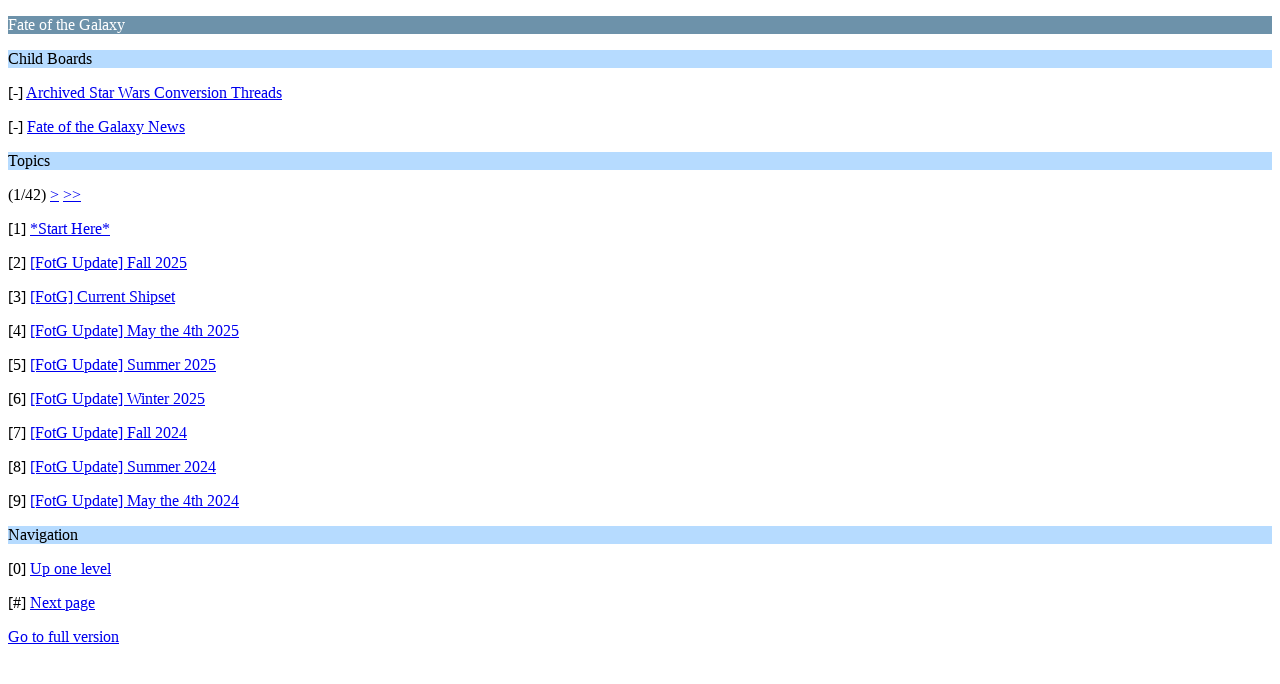

--- FILE ---
content_type: text/html; charset=UTF-8
request_url: https://www.hard-light.net/forums/index.php?PHPSESSID=duukeodh68j8mi0dk1hc3acve9&board=143.0;wap2
body_size: 1039
content:
<?xml version="1.0" encoding="UTF-8"?>
<!DOCTYPE html PUBLIC "-//WAPFORUM//DTD XHTML Mobile 1.0//EN" "http://www.wapforum.org/DTD/xhtml-mobile10.dtd">
<html xmlns="http://www.w3.org/1999/xhtml">
	<head>
		<title>Fate of the Galaxy</title>
		<link rel="canonical" href="https://www.hard-light.net/forums/index.php?board=143.0" />
		<link rel="stylesheet" href="https://www.hard-light.net/forums/Themes/default/css/wireless.css" type="text/css" />
	</head>
	<body>
		<p class="catbg">Fate of the Galaxy</p>
		<p class="titlebg">Child Boards</p>
		<p class="windowbg">[-] <a href="https://www.hard-light.net/forums/index.php?PHPSESSID=duukeodh68j8mi0dk1hc3acve9&amp;board=70.0;wap2">Archived Star Wars Conversion Threads</a></p>
		<p class="windowbg">[-] <a href="https://www.hard-light.net/forums/index.php?PHPSESSID=duukeodh68j8mi0dk1hc3acve9&amp;board=172.0;wap2">Fate of the Galaxy News</a></p>
		<p class="titlebg">Topics</p>
		<p class="windowbg">(1/42) <a href="https://www.hard-light.net/forums/index.php?PHPSESSID=duukeodh68j8mi0dk1hc3acve9&amp;board=143.9;wap2">&gt;</a> <a href="https://www.hard-light.net/forums/index.php?PHPSESSID=duukeodh68j8mi0dk1hc3acve9&amp;board=143.369;wap2">&gt;&gt;</a> </p>
		<p class="windowbg">[1] <a href="https://www.hard-light.net/forums/index.php?PHPSESSID=duukeodh68j8mi0dk1hc3acve9&amp;topic=99403.0;wap2" accesskey="1">*Start Here* </a></p>
		<p class="windowbg">[2] <a href="https://www.hard-light.net/forums/index.php?PHPSESSID=duukeodh68j8mi0dk1hc3acve9&amp;topic=99807.0;wap2" accesskey="2">[FotG Update] Fall 2025</a></p>
		<p class="windowbg">[3] <a href="https://www.hard-light.net/forums/index.php?PHPSESSID=duukeodh68j8mi0dk1hc3acve9&amp;topic=48459.0;wap2" accesskey="3">[FotG] Current Shipset</a></p>
		<p class="windowbg">[4] <a href="https://www.hard-light.net/forums/index.php?PHPSESSID=duukeodh68j8mi0dk1hc3acve9&amp;topic=99617.0;wap2" accesskey="4">[FotG Update] May the 4th 2025</a></p>
		<p class="windowbg">[5] <a href="https://www.hard-light.net/forums/index.php?PHPSESSID=duukeodh68j8mi0dk1hc3acve9&amp;topic=99717.0;wap2" accesskey="5">[FotG Update] Summer 2025</a></p>
		<p class="windowbg">[6] <a href="https://www.hard-light.net/forums/index.php?PHPSESSID=duukeodh68j8mi0dk1hc3acve9&amp;topic=99548.0;wap2" accesskey="6">[FotG Update] Winter 2025</a></p>
		<p class="windowbg">[7] <a href="https://www.hard-light.net/forums/index.php?PHPSESSID=duukeodh68j8mi0dk1hc3acve9&amp;topic=99453.0;wap2" accesskey="7">[FotG Update] Fall 2024</a></p>
		<p class="windowbg">[8] <a href="https://www.hard-light.net/forums/index.php?PHPSESSID=duukeodh68j8mi0dk1hc3acve9&amp;topic=99352.0;wap2" accesskey="8">[FotG Update] Summer 2024</a></p>
		<p class="windowbg">[9] <a href="https://www.hard-light.net/forums/index.php?PHPSESSID=duukeodh68j8mi0dk1hc3acve9&amp;topic=99253.0;wap2" accesskey="9">[FotG Update] May the 4th 2024</a></p>
		<p class="titlebg">Navigation</p>
		<p class="windowbg">[0] <a href="https://www.hard-light.net/forums/index.php?PHPSESSID=duukeodh68j8mi0dk1hc3acve9&amp;wap2" accesskey="0">Up one level</a></p>
		<p class="windowbg">[#] <a href="https://www.hard-light.net/forums/index.php?PHPSESSID=duukeodh68j8mi0dk1hc3acve9&amp;board=143.9;wap2" accesskey="#">Next page</a></p>
		<a href="https://www.hard-light.net/forums/index.php?PHPSESSID=duukeodh68j8mi0dk1hc3acve9&amp;board=143.0;nowap" rel="nofollow">Go to full version</a>
	<script defer src="https://static.cloudflareinsights.com/beacon.min.js/vcd15cbe7772f49c399c6a5babf22c1241717689176015" integrity="sha512-ZpsOmlRQV6y907TI0dKBHq9Md29nnaEIPlkf84rnaERnq6zvWvPUqr2ft8M1aS28oN72PdrCzSjY4U6VaAw1EQ==" data-cf-beacon='{"version":"2024.11.0","token":"5de992a022764bc7ac9359be02b0ca13","r":1,"server_timing":{"name":{"cfCacheStatus":true,"cfEdge":true,"cfExtPri":true,"cfL4":true,"cfOrigin":true,"cfSpeedBrain":true},"location_startswith":null}}' crossorigin="anonymous"></script>
</body>
</html>